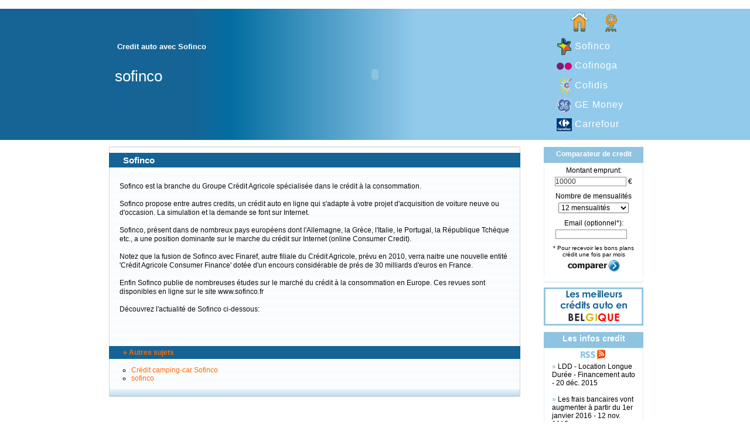

--- FILE ---
content_type: text/html; charset=iso-8859-1
request_url: http://www.credifil.com/sofinco/
body_size: 5819
content:
<!DOCTYPE html PUBLIC "-//W3C//DTD XHTML 1.0 Transitional//EN" "http://www.w3.org/TR/xhtml1/DTD/xhtml1-transitional.dtd">
<html lang="FR" dir="ltr" xmlns="http://www.w3.org/1999/xhtml">
<head>
<style type="text/css">
    @import url("../style.css");
</style>
<style type="text/css">
h5{
text-align: left;}
</style>
<title>Sofinco | Credit auto sur Internet rapide et pratique</title>
<meta http-equiv="Content-Type" content="text/html; charset=iso-8859-1" />
<meta http-equiv="Content-language" content="fr" />
<meta name="author" content="credifil.com" />
<meta name="copyright" content="credifil.com" />
<meta name="description" content="Sofinco est la branche du Groupe Crédit Agricole spécialisée dans le crédit auto et les credits a la consommation" />
<meta name="keywords" content="sofinco, credit credit auto" />
<script type="text/javascript">
function newwindow(wintype, pwidth, pheight) {
		if(pwidth=="")
			pwidth=850;
		if(pheight=="")
			pheight=550;
		window.open(wintype,"","toolbar=yes,scrollbars=yes,resizable=yes,location=yes,status=yes,menubar=yes,width="+pwidth+",height="+pheight);
		}
</script>
<meta name="verify-v1" content="pZh4/ADFcJjWxVdNwBmrCh7f6MD/y1b3toqYE4ZzY08=" />
<link rel="shortcut icon" type="image/ico" href="http://credifil.com/images/favicon.ico" />
</head>
<body>
<div id="cadre">
	<div id="bloccadre"><link rel="stylesheet" href="../jquery/themes/ui-lightness/jquery.ui.all.css">
<link rel="stylesheet" href="../jquery/themes/base/jquery.ui.all.css">

<script src="../jquery/jquery-1.7.1.js"></script>
<script src="../jquery/ui/jquery.ui.core.js"></script>
<script src="../jquery/ui/jquery.ui.widget.js"></script>
<script src="../jquery/ui/jquery.effects.core.js"></script>
<script src="../jquery/ui/jquery.ui.mouse.js"></script>
<script src="../jquery/ui/jquery.ui.button.js"></script>
<script src="../jquery/ui/jquery.ui.resizable.js"></script>
<script src="../jquery/ui/jquery.ui.autocomplete.js"></script>
<script src="../jquery/ui/jquery.ui.position.js"></script>
<script src="../jquery/ui/jquery.ui.dialog.js"></script>
<script src="../jquery/ui/jquery.ui.slider.js"></script>

<div id="comparateurPopup">
	<object classid="clsid:d27cdb6e-ae6d-11cf-96b8-444553540000"
		codebase="http://download.macromedia.com/pub/shockwave/cabs/flash/swflash.cab#version=9,0,0,0"
		width="500"
		height="300"
		id="../swf/fr/comparateur_flash_sm"
		align="middle">
		<param name="allowScriptAccess" value="sameDomain" />
		<param name="allowFullScreen" value="false" />
		<param name="movie" value="../swf/fr/comparateur_flash_sm.swf" />
		<param name="quality" value="high" />
		<param name="bgcolor" value="#" />
		<param name="wmode" value="transparent" />
		<param name="FlashVars" value="montant=10000&periode=24" />
		<embed src="../swf/fr/comparateur_flash_sm.swf"
			quality="high"
			bgcolor="#"
			width="500"
			height="300"
			name="../swf/fr/comparateur_flash_sm"
			FlashVars="montant=10000&periode=24"
			wmode="transparent"
			align="middle"
			allowScriptAccess="sameDomain"
			allowFullScreen="false"
			type="application/x-shockwave-flash"
			pluginspage="http://www.macromedia.com/go/getflashplayer" />
	</object>
	<noembed>CrÃ©dit auto</noembed>
	<a href="javascript:closeCA();">acc&eacute;der directement au site</a>
</div>
<script>
function closeCA()
{
	$("#comparateurPopup").dialog("close");
}
function popUpCA(){
$("#comparateurPopup").dialog({
			height: 340,
			width: 500,
			modal: true
		});
}
setTimeout(popUpCA,10000);
</script>
<style type="text/css">.ui-dialog-titlebar { display:none; } </style>
<div id="layout">
	<div id="header">
					<div id="anim" title="Crédit auto">
			<object classid="clsid:d27cdb6e-ae6d-11cf-96b8-444553540000"
				codebase="http://download.macromedia.com/pub/shockwave/cabs/flash/swflash.cab#version=9,0,0,0"
				width="960"
				height="224"
				id="../images/imgs_fr/swf/credit-auto"
				align="middle">
				<param name="allowScriptAccess" value="sameDomain" />
				<param name="allowFullScreen" value="false" />
				<param name="movie" value="../images/imgs_fr/swf/credit-auto.swf" />
				<param name="quality" value="high" />
				<param name="bgcolor" value="#" />
				<param name="wmode" value="transparent" />
				<embed src="../images/imgs_fr/swf/credit-auto.swf"
					quality="high"
					bgcolor="#"
					width="960"
					height="224"
					name="../images/imgs_fr/swf/credit-auto"
					wmode="transparent"
					align="middle"
					allowScriptAccess="sameDomain"
					allowFullScreen="false"
					type="application/x-shockwave-flash"
					pluginspage="http://www.macromedia.com/go/getflashplayer" />
			</object>
			<noembed>Crédit auto</noembed>
		</div>
		<h1>sofinco</h1>
		<h2> Credit auto avec Sofinco</h2>
		

	<table id="topmenus" summary="">
		
		<tr>
			<td colspan="2">&nbsp;&nbsp;&nbsp;
				<a href=".././" title="Crédit auto" ><img src="../images/imgs_fr/swf/home.png" border=0></a> &nbsp;&nbsp;
				<a href="../contact.htm" title="" ><img src="../images/imgs_fr/swf/contact.png" border=0></a>
			</td>
			<td><a href="../" title="" ></a></td>
		</tr>
		<tr>
			<td>
				<a href="../credit-auto-sofinco.htm" title="Crédit auto Sofinco" ><img src="../images/imgs_fr/swf/sofinco.png" border=0></a>
			</td>
			<td><a href="../credit-auto-sofinco.htm" title="Crédit auto Sofinco" >Sofinco</a></td>
		</tr>
		<tr>
			<td>
				<a href="../credit-auto-cofinoga.htm" title="Crédit auto Cofinoga" ><img src="../images/imgs_fr/swf/cofinoga.png" border=0></a>
			</td>
			<td><a href="../credit-auto-cofinoga.htm" title="Crédit auto Cofinoga" >Cofinoga</a></td>
		</tr>
		<tr>
			<td>
				<a href="../credit-auto-cofidis.htm" title="Crédit auto Cofidis" ><img src="../images/imgs_fr/swf/cofidis.png" border=0></a>
			</td>
			<td><a href="../credit-auto-cofidis.htm" title="Crédit auto Cofidis" >Cofidis</a></td>
		</tr>
		<tr>
			<td>
				<a href="../credit-auto-ge-money-bank.htm" title="Crédit auto GE Money Bank" ><img src="../images/imgs_fr/swf/ge-money.png" border=0></a>
			</td>
			<td><a href="../credit-auto-ge-money-bank.htm" title="Crédit auto GE Money Bank" >GE Money</a></td>
		</tr>
		<tr>
			<td>
				<a href="../credit-auto-carrefour-banque.htm" title="Crédit auto Carrefour Banque" ><img src="../images/imgs_fr/swf/carrefour.png" border=0></a>
			</td>
			<td><a href="../credit-auto-carrefour-banque.htm" title="Crédit auto Carrefour Banque" >Carrefour</a></td>
		</tr><tr><td class="spacer" colspan="2"></td></tr>
	</table>	</div>
	<div id="main">
    		<div id="centerboxexternal2">
        
        
				

			<div id="centerboxbottom">
				<div class="top"></div>
					<div class="middle">						<h3>Sofinco </h3>						<div class="textpage"><br />
Sofinco est la branche du Groupe Crédit Agricole spécialisée dans le crédit à la consommation.<br />
<br />
Sofinco propose entre autres credits, un crédit auto en ligne qui s'adapte à votre projet d'acquisition de voiture neuve ou d'occasion. La simulation et la demande se font sur Internet.<br />
<br />
Sofinco, présent dans de nombreux pays européens dont l'Allemagne, la Grèce, l'Italie, le Portugal, la République Tchèque etc., a une position dominante sur le marche du crédit sur Internet (online Consumer Credit).<br />
<br />
Notez que la fusion de Sofinco avec Finaref, autre filiale du Crédit Agricole, prévu en 2010, verra naitre une nouvelle entité 'Crédit Agricole Consumer Finance' dotée d'un encours considérable de prés de 30 milliards d'euros en France.<br />
   <br />
Enfin Sofinco publie de nombreuses études sur le marché du crédit à la consommation en Europe. Ces revues sont disponibles en ligne sur le site www.sofinco.fr<br />
<br />
Découvrez l'actualité de Sofinco ci-dessous: <br />
  <br />
 <br />
<br />
</div>						<div class="othertopics"><h3><a href="../sofinco/">&raquo; Autres sujets</a></h3><ul>
			<li><a href="./camping-car.htm" title="Crédit camping car Sofinco " >Crédit camping-car Sofinco </a></li>

			<li><a href="./sofinco.htm" title="sofinco credit auto" >sofinco</a></li>
</ul></div>					</div>
				<div class="bottom"></div>
			</div>
		<br>		</div>
	</div>
	<div id="rightbox">
		<div id="rightboxcentral">
			<div class="sideboxtop"><h3 class="small">Comparateur de credit</h3></div>
<div class="sideboxmid">
			<form action="../comparateur-credit-auto.htm" method="post" name="form_comp" id="form_comp">
				<div id="comparateur-index">
					<div id="champs">Montant emprunt:<br />
						<input name="amount_loan" value="10000" type="text" id="amount_loan">&nbsp;&euro;
					</div>
					<div id="champs">Nombre de mensualités<br />
				<select name="nb_months">
				<option value="12">12 mensualités&nbsp;&nbsp;</option>\n<option value="24">24 mensualités&nbsp;&nbsp;</option>\n<option value="36">36 mensualités&nbsp;&nbsp;</option>\n<option value="48">48 mensualités&nbsp;&nbsp;</option>\n<option value="60">60 mensualités&nbsp;&nbsp;</option>\n<option value="72">72 mensualités&nbsp;&nbsp;</option>\n				</select>
					</div>
					<div id="champs">Email (optionnel*):<br />
						<input type="text" name="email" value= "" id="name_email">&nbsp;&nbsp;&nbsp;
					</div>
					<div id="comment">
						* Pour recevoir les bons plans crédit une fois par mois					</div>
						<!--<a href="#" onclick="document.form_comp.submit();">comparer</a><br /> -->
						<input type="image" src="../images/imgs_fr/comparer.jpg" class="submit" />
						<!--<input type="image" src="images/send.jpg" class="submit" /> -->
				</div>
				<input type="hidden" name="subscribe" value="add" />
				<input type="hidden" name="comments" value="credifil - comparateur auto" />
			</form>
</div>
<div class="sideboxbot"></div>
<div class="sideboxmid" style="margin-top:6px;">
	<a href="../credit-achat-voiture/"><img src="../images/imgs_fr/pages/les_meilleurs_credits_auto_en_belgique.gif" alt="Les meilleurs crédits auto en Belgique" border="0" /></a>
</div>

		<div class="sideboxtop"><h3 class="large">Les infos credit</h3></div>
		<div class="sideboxmid">
		<div class="p">
			<div align="center" style="margin-top:-10px; margin-bottom:5px;"><a href="http://www.credifil.com/rss.xml" target="_blank" class="rss"><img src="../images/rss2.png" border="0" alt="le flux des rachats de prÃªts" style=" width:45px; height:18px; floa t:left;" /></a>
			</div>

		&raquo; <a href="../actualites/LDD-location-longue-duree-financement-auto.htm" title="..."> LDD - Location Longue Durée - Financement auto - 20 déc. 2015</a><br /><br />
		&raquo; <a href="../actualites/frais-bancaires-vont-augmenter-janvier.htm" title="...">Les frais bancaires vont augmenter à partir du 1er janvier 2016 - 12 nov. 2015</a><br /><br />
		&raquo; <a href="../actualites/enquete-de-satisfaction-sur-les-societes-specialisees-credit-consommation.htm" title="..."> Enquête de satisfaction sur les sociétés spécialisées dans le crédit - 1 oct 2015</a><br /><br />
		&raquo; <a href="../actualites/fusion-cetelem-cofinoga.htm" title="Cetelem et Cofinoga coexistent donc au sein de BNP...">La fusion de Cetelem et Cofinoga est terminée - 7 sept 2015</a><br /><br />
		&raquo; <a href="../actualites/pret-personnel-de-sofinco .htm" title="...">Sofinco lance une offre de prêt personnel - 7 juil. 2015 </a><br /><br />
</div>
</div>
<div class="sideboxbot"></div>
<div class="sideboxtop"><h3 class="large">Crédit auto du mois</h3></div>
<div class="sideboxmid">
	<marquee behavior="scroll" align="center" direction="up" scrollamount="1" scrolldelay="1" onmouseover="this.stop()" onmouseout="this.start()">
		<div class="p">
			» <a href="http://www.credifil.com/credit-achat-voiture/pret-auto-alphaline.htm" title="prêt voiture ">Prêt voiture Alphaline.be </a><br>Faites votre simulation de prêt voiture en ligne sur le site alphaline.be. Cette simulation et votre demande sont sans engagement....<br/><br/>
			» <a href="http://www.credifil.com/credit-auto-sofinco.htm" title="Le crédit auto Sofinco, d'un montant de 1.500 EUR...">Crédit auto Sofinco</a><br>Le crédit auto Sofinco, d'un montant de 1.500 EUR à 45.000 EUR, vous permet d'acquérir un véhicule neuf ou d'occasion avec ou sans apport personnel sur une période de 12 à 72 mois.<br />
...<br/><br/>
		</div>
	</marquee>
</div>
<div class="sideboxbot"></div>

	<div class="sideboxtop"><h3>Autres sujets</h3></div>
		<div class="sideboxmid">
			<div class="p">&raquo; <a href="../essai-sur-route.htm" title="Essai sur route">Essai sur route</a><br /><br />
&raquo; <a href="../loa-lld.htm" title="LOA ou LLD">LOA - LLD</a><br /><br />
&raquo; <a href="../bonus-economique-gouvernemental.htm" title="Bonus économique gouvernemental">Bonus économique gouvernemental</a><br /><br />
&raquo; <a href="../prime-a-la-casse.htm" title="Prime à la casse">Prime à la casse</a><br /><br />
</div></div><div class="sideboxbot"></div>
	<div class="sideboxtop">
		<div class="p"><h3>La newsletter</h3></div>
	</div>
	<div class="sideboxmid">
		<div class="p">
			<form action="" method="post" name="form1">
				<span class="email">Recevez la newsletter du crédit auto par email.</span>
				<br />
				<input type="text" name="email">
				<img src="../images/submit.jpg" style="padding:0;width:30px;height:30px;margin:0 0 0 8px; cursor:pointer;" onclick="document.form1.submit();">
				<input type="hidden" name="subscribe" value="add">
			</form>
		</div>
	</div>
	<div class="sideboxbot"></div>
		</div>
	</div>
</div>
	</div>
<div id="footer">
<hr style="color:#2E3092;" noshade="noshade" size="1">
<a href=".././" title="Crédit auto">Accueil</a> - <a href="../contact.htm" title="">Contact</a> - <a href="../credit-auto-sofinco.htm" title="Crédit auto Sofinco">Crédit auto Sofinco</a> - <a href="../credit-auto-cofinoga.htm" title="Crédit auto Cofinoga">Crédit auto Cofinoga</a> - <a href="../credit-auto-cofidis.htm" title="Crédit auto Cofidis">Crédit auto Cofidis</a> - <a href="../credit-auto-ge-money-bank.htm" title="Crédit auto GE Money Bank">Crédit auto GE Money Bank</a> - <a href="../credit-auto-carrefour-banque.htm" title="Crédit auto Carrefour Banque">Crédit auto Carrefour Banque</a> - <a href="../mentions-legales.htm" title="">Mentions légales</a> - <a href="../assurance-auto/" title="">Assurance auto</a> <br /><span class=""></span><br /><span class="">
				<div id="colonsfooterExt">
					<div id="colonsfooter">
						<div class="colfooter">
							<div class="sepfooter"><h5>Prêt auto</h5>

<p>
<a href="../credit-auto-banque-accord.htm" title="pret voiture banque accord" class="small_title_bold">banque accord</a>	
<a href="../credit-auto-pass.htm" title="pret voiture pass.fr" class="small_title_bold">carrefour banque</a>
<a href="../credit-auto-cetelem.htm" title="pret voiture cetelem" class="small_title_bold">cetelem</a>			      
<a href="../credit-auto-cofidis.htm" title="pret voiture cofidis" class="small_title_bold">cofidis</a>
<a href="../credit-auto-cofinoga.htm" title="pret auto cofinoga" class="small_title_bold">cofinoga</a>
<a href="../credit-auto-empruntis.htm" title="pret auto empruntis" class="small_title_bold">empruntis</a>
<a href="../credit-auto-financo.htm" title="pret voiture financo" class="small_title_bold">financo</a>
<a href="../credit-auto-ge-money-bank.htm" title="pret voiture ge" class="small_title_bold">ge money bank</a>
<a href="../credit-auto-maaf.htm" title="pret voiture maaf" class="small_title_bold">maaf</a>
<a href="../credit-auto-maif.htm" title="pret voiture maif" class="small_title_bold">maif</a>
<a href="../credit-auto-mediatis.htm" title="pret voiture mediatis" class="small_title_bold">mediatis</a>
<a href="../credit-auto-monabanq.htm" title="pret voiture monabanq" class="small_title_bold">monabanq</a>
<a href="../credit-auto-sofinco.htm" title="pret voiture sofinco" class="small_title_bold">sofinco</a>                                                                                                                                            
<a href="../campaigns/cofinoga-par-credifil.html" title="pret voiture cofinoga" class="small_title_bold">cofinoga</a>  
</p></div>
						</div>
						<div class="colfooter"><h5>Autre crédit auto</h5>
                                                                <p>				      
<a href="../credit-auto-credit-mutuel.htm" title="pret auto credit mutuel" class="small_title_bold">crédit mutuel</a>
<a href="../credit-auto-groupama.htm" title="pret auto groupama" class="small_title_bold">groupama</a>
<a href="../credit-auto-bpe.htm" title="pret auto bpe" class="small_title_bold">bpe</a>
<a href="../credit-auto-macif.htm" title="pret auto macif" class="small_title_bold">macif</a>
<a href="../credit-auto-banque-populaire.htm" title="pret auto Banque Populaire" class="small_title_bold">banque populaire</a>
<a href="../creditauto-agricole.htm" title="pret auto credit agricole" class="small_title_bold">Crédit auto Crédit Agricole</a>
<a href="../credit-auto-GMF.htm" title="pret auto gmf" class="small_title_bold">Crédit auto GMF</a>                                             
<a href="../credit-auto-Matmut.htm" title="pret auto matmut" class="small_title_bold">MATMUT</a>
<a href="../credit-auto-banque-psafinance.htm" title="pret auto psa" class="small_title_bold">Banque PSA Finance</a>
                                                                                                                                            </p></div>
						<div class="colfooter"><h5>Assurance voiture</h5>
                                                                <p>				      

<a href="http://www.credifil.com/assurance-auto-carrefour.htm" title="assurance auto carrefour" class="small_title_bold">Assurance auto Carrefour</a>
<a href="http://www.credifil.com/assurance-auto-assurone.htm" title="assurance credit auto" class="small_title_bold">Assurance auto Assurone</a>
<a href="http://www.credifil.com/assurance-auto/assurance-auto-axa.htm" title="assurance credit auto" class="small_title_bold">Assurance auto Axa</a>    
<a href="http://www.credifil.com/campaigns/directassurance-assurance-auto.html" title="assurance credit auto" class="small_title_bold">Direct Assurance</a> 
   
</p>

<h5>Prêt moto</h5>
                                                                <p>

<a href="http://www.credifil.com/credit-moto.htm" title="pret moto" class="small_title_bold">Les offres de crédit moto</a>
</p>

<h5>Simulation</h5>
                                                                <p>

<a href="http://www.credifil.com/simulation/" title="simulation credit auto" class="small_title_bold">Simulation crédit auto</a>

<a href="http://www.credifil.com/simulation/credit-auto-20000-euros.htm" title="pret auto 20000 euros" class="small_title_bold">crédit auto 20000 euros</a>

<a href="http://www.credifil.com/simulation/credit-auto-15000-euros.htm" title="pret auto 15000 euros" class="small_title_bold">crédit auto 15000 euros</a>

<a href="http://www.credifil.com/simulation/credit-auto-10000-euros.htm" title="pret auto 10000 euros" class="small_title_bold">crédit auto 10000 euros</a>

<a href="http://www.credifil.com/simulation/credit-auto-5000-euros.htm" title="pret auto 5000 euros" class="small_title_bold">crédit auto 5000 euros</a>
</p>

<h5>Accessoires auto</h5>
<p>

<a href="http://www.credifil.com/acheter-pneus-en-ligne.htm" class="small_title_bold">Pneus sur Internet</a></div>
						<div class="colfooter">
							<div class="sepfooter">           <h5>Les établissements</h5>
                                                                <p>

<a href="http://www.credifil.com/cetelem/" title="credit auto cetelem" class="small_title_bold">Cetelem - credit auto</a>
<a href="http://www.credifil.com/mediatis/" title="credit auto mediatis" class="small_title_bold">Mediatis - credit auto</a>
<a href="http://www.credifil.com/sofinco/" title="credit auto sofinco" class="small_title_bold">Sofinco - credit auto</a>
<a href="http://www.credifil.com/monabanq/" title="credit auto monabanq" class="small_title_bold">monabanq - credit auto</a>
</p>


           <h5>Prêt voiture en Belgique</h5>
                                                                <p>

<a href="http://www.credifil.com/credit-achat-voiture/
" title="credit auto belgique" class="small_title_bold">Les offres de crédit auto</a>
</p>

                                                                                                               
           <h5>Prêt voiture en Suisse</h5>
                                                                <p>

<a href="http://www.creditensuisse.ch/
" title="credit auto suisse" class="small_title_bold">crédit auto en Suisse</a>
</p></div>
						</div>
						<div class="colfooter"><h5>Les calculatrices</h5>
                                                                <p>

<a href="http://www.credifil.com/capacite-emprunt.htm" title="credit auto et capacite d'emprunt" class="small_title_bold">Capacité d'emprunt</a>
<a href="http://www.credifil.com/endettement.htm" title="credit auto et endettement" class="small_title_bold">Taux d'endettement</a>
<a href="http://www.credifil.com/mensualites.htm" title="mensualites credit auto" class="small_title_bold">Calcul de mensualités</a>

<h5>Rachat de crédit auto</h5>
                                                                <p>				      
<a href="../solutioncredit.htm" title="Solution credit auto" class="small_title_bold">Solution Crédit</a>
<a href="../affinance.htm" title="affinance credit auto" class="small_title_bold">Groupe Affinance</a>
<a href="../1rachatcredits.htm" title="rouaix credit auto" class="small_title_bold">Rouaix Finance</a>
	                                                                                                                                              </p></div>
					</div>
				  </div>
				  <div id="tousdroits">Crédifil est un guide indépendant affilié à aucun organisme de crédit.<br />© 2005-2014 www.credifil.com - tous droits réservés - Déclaration CNIL : No1316.4.28.
</div></span><br />
<script type="text/javascript">
  var _paq = _paq || [];
  _paq.push(['trackPageView']);
  _paq.push(['enableLinkTracking']);
  (function() {
    var u="//analytics2.credifil.com/";
    _paq.push(['setTrackerUrl', u+'piwik.php']);
    _paq.push(['setSiteId', 13]);
    var d=document, g=d.createElement('script'), s=d.getElementsByTagName('script')[0];
    g.type='text/javascript'; g.async=true; g.defer=true; g.src=u+'piwik.js'; s.parentNode.insertBefore(g,s);
  })();
</script>
<noscript><p><img src="//analytics2.credifil.com/piwik.php?idsite=13" style="border:0;" alt="" /></p></noscript></div>
</div>
</body>
</html>


--- FILE ---
content_type: text/css
request_url: http://www.credifil.com/style.css
body_size: 4122
content:
body{background:#FFFFFF; font-family:Arial, sans-serif; margin:0; padding:0; background:url(images/bg.jpg) center 15px no-repeat; font-size:12px;}
a{color:#ff6a00; text-decoration:none; font-weight:bold;}
a:hover{color:#ff6a00; text-decoration:underline;}
img{vertical-align:middle; padding:0; margin:0; border:none;}
input{background-color:#FFFFFF; color:#373737; font-size:11px; border:1px #8e8e8e solid; width:px;}
#layout { margin:15px auto 0 auto; }
#anim {position:absolute; float:left;}

#comparateurPopup { display:none; margin:0; padding:0; text-align:center; }
#comparateurPopup a { line-height:30px; font-weight:normal; }

img.logo-comp { height:50px; }

#cadre{width:960px; padding:0; margin:0 auto 0 auto;}
#bloccadre{position:relative; padding:0; display:table; margin:0 auto 0 auto;}

#topmenus{width:130px; height:224px; float:none; margin:0 auto 0 788px; position:absolute; overflow:hidden;}
#topmenus td{color:#BF5F9E; text-align:left; vertical-align:middle; padding:0;}
#topmenus td.spacer{height:25px;}
#topmenus a{color:#FFFFFF; font-family:Tahoma, Verdana, Arial, sans-serif; font-weight:normal; letter-spacing:1px; font-size:16px; text-decoration:none;}
#topmenus a:hover{color:#ff6a00;}
#topmenus a.clicked{color:#ff6a00; text-decoration:none;}

#header{ height:224px; width:960px; font-size:22px; margin:0; float:none; padding:0; color:#ffffff; position:relative;}
#header h2{font-size:13px; font-weight:bold; color:#ffffff; margin:57px auto 0 40px; padding:0;font-family:Verdana, Arial, Helvetica, sans-serif; position:absolute;}
#header h1{font-size:26px; font-weight:normal; color:#ffffff; margin:100px auto 0 36px; padding:0; width:410px; height:103px; overflow:hidden; font-family:Verdana, Arial, Helvetica, sans-serif; position:absolute; }
#header h3{font-size:26px; font-weight:normal; color:#ffffff; margin:57px auto 0 36px; padding:0; width:410px; height:103px; overflow:hidden; font-family:Verdana, Arial, Helvetica, sans-serif; position:absolute; }

.textpage{font-family:Arial, sans-serif; color:#0c0c0c; font-size:12px; text-align:left; margin:10px 14px 10px 20px; padding:0; line-height:15px;}
.small_title_right{font-size:11px; color:#4d8292; text-align:right; margin:4px 8px 4px 4px; padding:0;}

/* SECTION CENTER */
#main{width:760px; padding:0; margin:0; float:left; text-align:center;}
#centerboxexternal2{width:736px;float:right; padding:0; margin:0; text-align:center;}

/* engine_comparative.php //////////////////////////////////////////////////////////////////////// */
/*#comparateur-index{float:left; width:732px; height:90px; padding:0; margin:8px 0 0 8px; text-align:center; background:url(images/imgs_fr/form_index.jpg) no-repeat;}
#comparateur-index #champs { font-family:Arial, Helvetica, sans-serif; font-size:12px; font-weight:bold; color:#223F80; height:16px;line-height:16px;margin:0;padding:40px 0 0 140px; float:left;}
#comparateur-index #champs #amount_loan { font-family:Arial, Helvetica, sans-serif; font-size:12px; font-weight:bold; color:#223F80; height:16px;line-height:16px;margin:0;padding:0; width:80px; direction:rtl;}
#comparateur-index #champs #name_email { font-family:Arial, Helvetica, sans-serif; font-size:12px; font-weight:bold; color:#223F80; height:16px;line-height:16px;margin:0;padding:0; width:160px;}
#comparateur-index #go {height:35px; width:49px;overflow:hidden;padding:0;margin:40px 0 0 0; cursor:pointer; float:left; }
#comparateur-index #comment {height:10px;overflow:hidden;line-height:10px;margin:0 10px 0 -10px;padding:6px 0 0 0; width:732px; font-size:10px; float:left; color:#666666; text-align:right; }*/
/* fin engine_comparative.php //////////////////////////////////////////////////////////////////////// */

/* engine1.php //////////////////////////////////////////////////////////////////////// */
.centerbox1{float:left; width:706px; height:158px; padding:0; margin:8px auto 0 auto; background:url(images/annonceur-bg.jpg) no-repeat;}
.centerbox1 .top{height:158px; width:706px; padding:0; margin:0; overflow:hidden; float:left;}
.centerbox1 .top .image{float:left; height:127px; width:206px; margin:16px 12px 15px 0; padding:0;}
.centerbox1 .top .image .pictures1{float:none; margin:auto 0 auto 13px; padding:0; height:127px; width:190px;}
.centerbox1 .top .image a{float:none; margin:auto; padding:0;}
.centerbox1 .top .internal{ width:472px; height:104px; float:left; margin:0 auto 0 0; padding:16px 0 0 0; text-align:left; line-height:18px; font-size:14px; color:#000000; overflow:hidden; font-family:Verdana, Arial, Helvetica, sans-serif; font-weight:200;}
.centerbox1 .top .internal h1{float:none; margin:0; padding:0; text-align:left; font-family:Verdana, Arial, Helvetica, sans-serif; font-size:18px; color:#114A71; line-height:14px;}
.centerbox1 .top .internal h1 a{color:#114A71; font-family:Verdana, Arial, Helvetica, sans-serif; font-size:18px;font-weight:normal;}
.centerbox1 .top .internal h1 a:hover{color:#114A71;}

.centerbox1 .top .internal h3{float:none; margin:0; padding:0; text-align:left; font-family:Verdana, Arial, Helvetica, sans-serif; font-size:18px; color:#114A71; line-height:14px;}
.centerbox1 .top .internal h3 a{color:#114A71; font-family:Verdana, Arial, Helvetica, sans-serif; font-size:18px;font-weight:normal;}
.centerbox1 .top .internal h3 a:hover{color:#114A71;}

.centerbox1 .top .details{float:left; width:123px; height:27px; padding:0; margin:0 20px 0 0; background:url(images/imgs_fr/annonceur-demande-en-ligne.jpg) no-repeat;}
.centerbox1 .top .demande{float:left; width:79px; height:27px; padding:0; margin:0 266px 0 0; background:url(images/imgs_fr/annonceur-details.jpg) no-repeat; }
.pictures2{float:right; margin:30px 20px 20px 24px; padding:0;}
.pictures3{float:left; margin:30px 20px auto 20px; padding:0;}
.stars{float:right; margin:-18px 10px 0px 24px; padding:0;}
.visit {margin:30px 0 10px 30px;}
.visit a {font-size:14px; font-family:Tahoma, Arial, Helvetica, sans-serif; font-weight:bold; letter-spacing:1px; }
.visit a:hover {font-size:14px; font-family:Tahoma, Arial, Helvetica, sans-serif; font-weight:bold; letter-spacing:1px; text-decoration:none; }
/* fin engine1.php //////////////////////////////////////////////////////////////////////// */

/* publicites //////////////////////////////////////////////////////////////////////////// */
.publicite { float:left; margin:20px 24px 24px 0; padding:0; text-align:center; font-size:9px; letter-spacing:1px; text-transform:uppercase; color:#ff6a00; width:250px; line-height:14px; display:table;}
.publicite img {float:left; margin:2px 0 0 0; padding:0; border:none; }
#offres_par_mail { letter-spacing:0; font-size:12px; color:#156395; text-transform:none; margin:10px 0 0 0; padding:0; line-height:20px; border:1px solid #8EC3E2; border-collapse:collapse; width:248px; background-color:#ffffff; float:left;}
#offres_par_mail table, #offres_par_mail form { margin:0; padding:0; text-align:center; }
#offres_par_mail form table { margin:0 16px; padding:0; text-align:center; }
#offres_par_mail form table td.mail{ background:url(images/email.jpg) no-repeat left; }
#offres_par_mail input { border:none; margin:0; padding:0; width:16px; }
#offres_par_mail input.text { width:180px; margin:4px 6px 5px 0; padding:2px; border:solid 1px #ff6a00; border-collapse:collapse; color:#156395; }

/*300*/
.publicite300 { float:left; margin:20px 24px 24px 0; padding:0; text-align:center; font-size:9px; letter-spacing:1px; text-transform:uppercase; color:#ff6a00; width:300px; line-height:14px; display:table;}
.publicite300 img {float:left; margin:2px 0 0 0; padding:0; border:none; }
.publicite300 #offres_par_mail { letter-spacing:0; font-size:12px; color:#156395; text-transform:none; margin:10px 0 0 0; padding:0; line-height:20px; border:1px solid #8EC3E2; border-collapse:collapse; width:298px; background-color:#ffffff; float:left;}
.publicite300 #offres_par_mail input.text { width:230px; margin:4px 6px 5px 0; padding:2px; border:solid 1px #ff6a00; border-collapse:collapse; color:#156395; }
/* end of publicites //////////////////////////////////////////////////////////////////////////// */


#centerboxbottom{float:left; padding:0; margin:8px auto 0 auto; width:706px;}
#centerboxbottom .top{float:left; padding:0; margin:0; width:706px; height:14px; background:url(images/centerbox-top.jpg) no-repeat; overflow:hidden;}
#centerboxbottom .middle{float:left; padding:0; margin:0; width:706px; background:url(images/centerbox-mid.jpg) repeat-y;}
#centerboxbottom .middle h4,#centerboxbottom .middle h3,#centerboxdouble .middle h3{padding:4px 24px; margin:0 2px; text-align:left; font-size:15px; color:#ffffff; font-weight:bold; font-family:Tahoma, Verdana, Arial, Helvetica, sans-serif; background-color:#156395;}
#centerboxbottom .middle h5{padding:0; margin:0 24px 30px 24px; text-align:left; font-size:12px; color:#050931; font-weight:normal;}
#centerboxbottom .middle h5 li{padding:0; margin:0 24px 0 24px;}
#centerboxbottom .bottom{float:left; padding:0; margin:0; width:706px; height:14px; background:url(images/centerbox-bot.jpg) no-repeat;}

#centerboxbottom_details{float:left; padding:0; margin:8px auto 0 auto; width:578px;}
#centerboxbottom_details .top{float:left; padding:0; margin:0; width:578px; height:14px; background:url(images/centerboxdetails-top.jpg) no-repeat; overflow:hidden;}
#centerboxbottom_details .middle{float:left; padding:0; margin:0; width:578px; background:url(images/centerboxdetails-mid.jpg) repeat-y;}
#centerboxbottom_details .middle h4,#centerboxbottom_details .middle h3{padding:4px 24px; margin:0 2px; text-align:left; font-size:15px; color:#ffffff; font-weight:bold; font-family:Tahoma, Verdana, Arial, Helvetica, sans-serif; background-color:#156395;}
#centerboxbottom_details .middle h5{padding:0; margin:0 24px 30px 24px; text-align:left; font-size:12px; color:#050931; font-weight:normal;}
#centerboxbottom_details .middle  i{font-size: 12px;color: /*#FF9700*/white;font-weight: bold;background:url(images/balise_i.png) repeat-y;/*background-color: #90C3E0 #FFEFC7*/;margin-top: 15px;margin-bottom: 5px;margin-left: 0px;padding: 3px 3px 3px 10px; text-align:left; font-style:normal; display:block;}
#centerboxbottom_details .middle h5 li{padding:0; margin:0 24px 0 24px;}
#centerboxbottom_details .bottom{float:left; padding:0; margin:0; width:706px; height:14px; background:url(images/centerboxdetails-bot.jpg) no-repeat;}

h4 a {color:#FFFFFF;}
h4 a:hover {text-decoration:none;}

#leftbox_noborder{width:130px; height:90%; float:left; margin:10px 0 0 0; padding:0; text-align:left;}

#centerboxdouble{float:left; padding:0; width:617px; margin:5px 0 5px 5px; overflow:hidden;}
#centerboxdouble img{float:right; margin:0 10px 10px 10px; padding:0;}
#centerboxdouble .top{float:left; padding:0; margin:0; width:617px; height:15px; overflow:hidden; background:url(images/centerbox2-top.jpg) no-repeat;}
#centerboxdouble .middle{float:left; padding:0; margin:0; width:617px; background:url(images/centerbox2-mid.jpg) repeat-y; font-size:12px;text-align:left;}
#centerboxdouble .middle #internal{float:left; margin:20px 30px 20px 20px; padding:0;}
#centerboxdouble .middle #internal h1{float:none; margin:0 0 10px 0; padding:0; text-align:left;}
#centerboxdouble .middle #internal h1 a{font-family:Tahoma; font-size:18px; font-weight:normal; color:#212369;}
#centerboxdouble .middle #internal h3{font-size:12px; font-weight:bold; color:#212369; text-align:left; margin:0; padding:0;}
#centerboxdouble .middle #internal h5{margin:0; padding:0; text-align:left; font-weight:normal; font-size:12px;}
#centerboxdouble .bottom{float:left; padding:0; margin:0; width:617px; height:15px; background:url(images/centerbox2-bot.jpg) no-repeat;}

/* engine_news2.php //////////////////////////////////////////////////////////////////////// */
#rightbox{float:left; width:170px; margin:1px auto 0 8px;}
#rightboxcentral, #rightboxbottom{width:170px; float:right; display:inline; font-size:11px; text-align:left; margin:0 0 10px 0; padding:0;}
#rightboxcentral .sideboxtop{background:url(images/sidebox-top.jpg) no-repeat; height:30px; width:170px; overflow:hidden; margin:10px 0 0 0; padding:0;}
#rightboxcentral .sideboxmid{background:url(images/sidebox-mid.jpg); padding:0; margin:0; width:170px;}
#rightboxcentral .sideboxbot{background:url(images/sidebox-bot.jpg) no-repeat;  height:7px; width:170px;overflow:hidden; margin:0; padding:0;}
#rightboxcentral .sideboxmid .p, #rightboxbottom .sideboxtop .p{padding:0; margin:10px 14px 0 14px; color:#8EC4E1; font-size:12px; font-weight:bold;}
#rightboxcentral .sideboxmid .p .email{font-weight:lighter; color:#000000;}
.small_title_red{color:#ff6a00; font-weight:normal;}
#rightboxcentral .sideboxmid .p a, #rightboxbottom .sideboxtop .p a{color:#000000; text-decoration:none; font-weight:normal;}
#rightboxcentral .sideboxmid .p a:hover, #rightboxbottom .sideboxtop .p a:hover{color:#0085C3; text-decoration:none;}
#rightboxcentral .sideboxtop h3{padding:0; margin:4px 0 0 0; font-size:16px; font-weight:600; color:#ffffff; font-family:Verdana, Arial, Helvetica, sans-serif; text-align:center}
#rightboxcentral .sideboxtop h3.large{padding:0; margin:4px 0 0 0; font-size:14px; font-weight:600; color:#ffffff; font-family:Verdana, Arial, Helvetica, sans-serif; text-align:center}
#rightboxcentral .sideboxtop h3.small{padding:0; margin:6px 0 0 0; font-size:12px; font-weight:600; color:#ffffff; font-family:Verdana, Arial, Helvetica, sans-serif; text-align:center}
#rightboxcentral .sideboxmid #form_comp{padding:0; margin:4px; font-size:12px; font-family:Verdana, Arial, Helvetica, sans-serif; text-align:center;}
#rightboxcentral .sideboxmid #form_comp input, #rightboxcentral .sideboxmid #form_comp select{padding:0; margin:4px auto 10px auto; font-size:12px; font-family:Verdana, Arial, Helvetica, sans-serif; width:120px; }
#rightboxcentral .sideboxmid #form_comp #comment{font-size:10px; font-family:Verdana, Arial, Helvetica, sans-serif; }
#rightboxcentral .sideboxmid #form_comp input.submit{width:90px; height:20px; border:0; }


#rightboxbottom .sideboxtop h3{padding:0; margin:8px -4px -4px -4px; font-size:16px; font-weight:normal; color:#0085C3;}
#rightboxbottom .sideboxtop{background:url(images/email_form_top.jpg) no-repeat; height:69px; overflow:hidden; margin:0; padding:0;}
#rightboxbottom .sideboxmid{background:url(images/email_form_mid.jpg); padding:4px 18px; margin:0;}
#rightboxbottom .sideboxbot{background:url(images/email_form_bot.jpg) no-repeat; height:58px; overflow:hidden; margin:0; padding:0;}
#rightboxbottom .sideboxbot .p{margin:4px auto 4px 14px; padding:0; vertical-align:top;}
#rightboxbottom .sideboxbot .p input{height:18px; border-color:#666666;}
/* fin engine_news2.php //////////////////////////////////////////////////////////////////////// */

/* includes/calc_content2.php //////////////////////////////////////////////////////////////////////// */
#form1{width:90%; border-collapse:collapse; border:1px solid #ffffff; font-size:11px; text-align:center; margin:0 auto 10px 30px; padding:0; position:relative; top:14px;}
#form1 td.index { margin:0; padding:4px;border:1px solid #ffffff; background:#166495; font-weight:bold; color:#FFFFFF;}
#form1 td.row1{background:#DEEFF8; margin:0; padding:4px;border:1px solid #ffffff;}
#form1 td.row2{background:#ffffff; margin:0; padding:4px;border:1px solid #ffffff;}
#form1 td.row1 strong, #form1 td.row2 strong{ font-size:16px; font-weight:bold;}
hr.note { color:#DEEFF8; height:1px; margin:10px 20px 10px 20px; }
#summaryComp{margin:10px 20px 0 20px; padding:0;}
#summaryComp h3{margin:0; padding:0; font-size:12px; text-align:left; font-weight:normal;}
/* fin engine_news2.php //////////////////////////////////////////////////////////////////////// */

/* comparateur interne */
#calculette-contour { margin:0px 10px 20px 10px; padding:0; float:left; width:345px; }
#calculette { border:1px solid #8EC3E2; display:table; margin:10px 0 0 0; padding:0; float:left; }
.form-comparateur { margin:0;padding:0;border-collapse:collapse;font-size:12px;font-family:Arial, Helvetica, sans-serif;font-weight:bold;color:#000000;width:345px;float:left; border-collapse:collapse;}
.form-comparateur td { font-weight:normal; padding:4px 8px;text-align:center; font-family:Arial, Helvetica, sans-serif; font-size:12px; color:#000000; font-style:italic; }
.form-comparateur td.title { height:60px;padding:8px;overflow:hidden; background:#166495;color:#FFFFFF; text-align:center; font-family:Verdana, Arial, Helvetica, sans-serif; font-size:14px; font-weight:bold; font-style:normal; }
.form-comparateur td.title2 { padding:8px;overflow:hidden; background:#166495;color:#FFFFFF; text-align:center; font-family:Verdana, Arial, Helvetica, sans-serif; font-size:14px; font-weight:bold; font-style:normal; }
.form-comparateur td.left { font-family:Verdana, Arial, Helvetica, sans-serif; font-size:20px; font-weight:bold; font-style:normal; color:#166495; width:130px;text-align:right; }
.form-comparateur td.res { font-family:Verdana, Arial, Helvetica, sans-serif; font-size:20px; font-weight:bold; font-style:normal; color:#166495; width:130px;text-align:center; }
.form-comparateur td.left input {font-family:Verdana, Arial, Helvetica, sans-serif;font-size:20px;font-weight:bold;text-align:right; width:110px;}
.form-comparateur td.left select {font-family:Verdana, Arial, Helvetica, sans-serif;font-size:20px;font-weight:bold;text-align:right; width:60px; }
.form-comparateur td.currency {font-family:Verdana, Arial, Helvetica, sans-serif;font-size:20px; font-weight:bold; font-style:normal; color:#166495;text-align:center; width:10px;padding:0;}
.form-comparateur input.submit {margin:0;border:none;width:80px; height:22px;}


#comparateur {height:134px; width:537px; background-image: url(images/imgs_fr/form-comparateur.jpg); font-size:11px; font-weight:bold; border-collapse:collapse; font-family:Arial, Helvetica, sans-serif; margin:10px auto; }
#comparateur #submit {padding:0;text-align:center; width:93px; height:20px;}
#comparateur td {padding:0 2px;margin:0;height:18px;}
#comparateur td.champs { text-align:right;}
#comparateur td.input { text-align:left;}
#comparateur td.sephor {height:30px;}
#comparateur td.sephor2 {height:16px;}
#comparateur input {font-family:Arial, Helvetica, sans-serif; color:#000000;height:16px;font-size:11px;font-weight:bold;text-align:right; width:50px; }
#comparateur td.submit {padding:0;text-align:left;}
#comparateur input.submit {border:none; width:93px; height:20px;}
#comparateur select {font-size:11px;font-weight:bold;font-family:Arial, Helvetica, sans-serif;height:18px;}
#comparateur input.email {font-family:Arial, Helvetica, sans-serif; color:#000000;height:16px;font-size:11px;font-weight:bold; width:150px; height:14px; text-align:left; }

/*#form-comparateur td {padding:10px 4px 0 0;margin:0;vertical-align:top;line-height:22px;height:34px;text-align:right;}
#form-comparateur td.left {text-align:left;}
*/

#results {margin:0 40px 10px 40px;padding:0;border-collapse:collapse;font-size:12px;font-family:Arial, Helvetica, sans-serif;font-weight:bold;color:#000000;width:505px;background-image:url(images/calculatrice_mid.jpg);float:none;}
#results #title {height:40px;width:505px;color:#FFFFFF;padding:0;letter-spacing:2px;text-transform:uppercase;background-image:url(images/calculatrice-results_top.jpg);}
#results span.title {	position:relative;	top:8px;	right:15px;}
#results #bottom {height:23px;background-image:url(images/calculatrice_bottom.jpg);}
#results td {padding:10px 20px 0 0;margin:0;vertical-align:top;line-height:22px;height:34px;text-align:right;}
#results td.left {text-align:left;}
#results td.comment {padding:10px 20px 0 50px;margin:0;vertical-align:top;line-height:22px;height:34px;text-align:left;color:#000000;font-weight:normal;}
#results td.mylabelCalc {padding:10px 20px 0 50px;margin:0;vertical-align:top;line-height:22px;height:34px;text-align:right;color:#000000;width:85%;}
/* fin comparateur interne */

#footer{width:900px; font-size:12px; color:#245B98; float:none; text-align:center; margin:10px 20px; line-height:18px;}
#footer a{color:#245B98; font-size:12px; text-decoration:none;}
#footer a:hover{text-decoration:underline;}









#colonsfooterExt { display:table; background-color:#f8f8f8; position:relative; float:left; margin-top:10px; left:-14px; padding-bottom:10px; }
#colonsfooter { width:960px; height:100%; margin:10px 0 10px 0; padding:10px 0 0px 0; font-size:11px; background-color:#f8f8f8; position:static; left:-10px; display:inline-block;}
#colonsfooter .colfooter { width:18.5%; float:left; text-align:left; padding:0 0 0 10px; color:#000000; }
#colonsfooter .sepfooter { border-right:1px solid #c1c1c1; border-collapse:collapse; margin:0 6px 0 0; }
#colonsfooter .colfooter h5{ font-weight:bold; font-size:11px; margin:0; padding:0 0 6px 0; }
#colonsfooter .colfooter h6{ margin:0; padding:0; }
#colonsfooter .colfooter p{ margin:0; padding:0 0 30px 0; }
#colonsfooter .colfooter a{ font-size:11px; display:block; text-align:left; }
#tousdroits { width:100%; height:30px; padding-top:10px; float:left; vertical-align:middle; display:table; position:static; }

#centerboxbottom1{float:left; padding:0; margin:0 0 0 0px; width:706px; overflow:hidden;}
#centerboxbottom1 .top{float:left; padding:0; margin:0; width:706px; height:15px; background:url(images/centerbox-top.jpg) no-repeat; overflow:hidden;}
#centerboxbottom1 .middle{float:left; padding:0; margin:0; width:706px; background:url(images/centerbox-mid.jpg) repeat-y; overflow:hidden; height:80px; display:table;}
#centerboxbottom1 .middle h4{padding:0; margin:0 14px; width:640px; text-align:left; font-size:12px; color:#495857; font-weight:bold;}
#centerboxbottom1 .middle h4 ul {padding:0; margin:6px 14px 10px 10px;}
#centerboxbottom1 .middle h4 a {color:#ff6600; text-decoration:none; }
#centerboxbottom1 .middle h4 a:hover {color: #FF6600; text-decoration:underline; }
#centerboxbottom1 .middle h5{padding:0; margin:0 20px 10px 20px; background-color:#FFFFFF; text-align:left; font-size:12px; color:#050931; font-weight:normal;}
#centerboxbottom1 .bottom{float:left; padding:0; margin:0; width:706px; height:15px; background:url(images/centerbox-bot.jpg) no-repeat;}

.othertopics { text-align:left; }
.othertopics h3 a { font-size:12px; }
#centerboxdouble .othertopics h3 { padding:0 10px; margin:0 10px; background:#ffffff; }

.othertopics li { list-style:circle; }
.othertopics li a { font-weight:normal; font-size:12px; }

#attached { border:1px solid #CCCCCC; width:94%; padding:0 4px 10px 4px; font-size:12px; font-weight:bold; color:#156395; line-height:34px; text-align:left; margin:0 auto 10px 10px; }
#attached li {list-style:square; color:#CCCCCC; margin-left:18px; font-weight:normal; line-height:16px; }


div.comp_titleh1 { font-weight:bold; letter-spacing:1px; margin:30px 0 0px 30px; font-family:Arial, Helvetica; font-size:12px; }

i { font-size:12px; color:white; font-weight:bold; background:url(images/balise_i.png) repeat-y #90C3E0; margin:15px auto -5px 0;padding:2px 3px 2px 10px; text-align:left; font-style:normal; display:block; line-height:14px; }